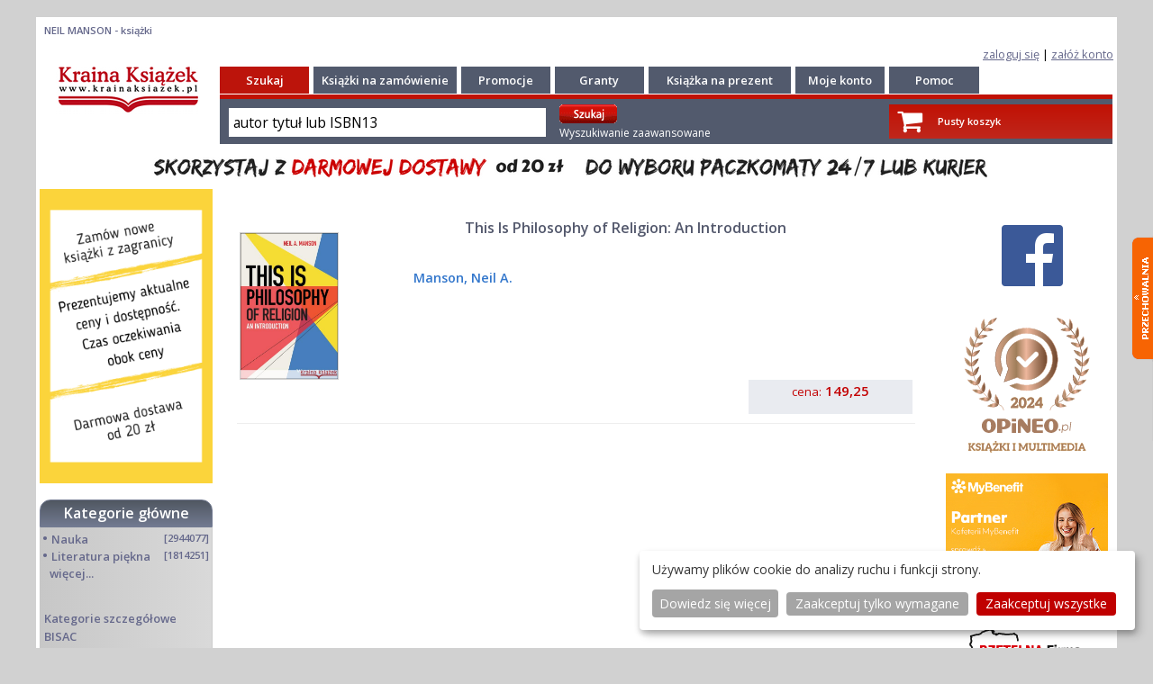

--- FILE ---
content_type: text/html; charset=UTF-8
request_url: https://krainaksiazek.pl/ksiegarnia,m_products,au_DD3156368,NEIL-MANSON.html
body_size: 6785
content:
<!DOCTYPE html>
<html lang="pl">
<head>
<meta charset="utf-8">
<meta name="viewport" content="width=device-width, initial-scale=1.0">
<meta name="robots" content="index, follow" />
<title>NEIL MANSON - książki - KrainaKsiazek.pl</title>
<meta name="description" content="NEIL MANSON - książki, KrainaKsiazek.pl">
<meta name="keywords" content="NEIL MANSON,książki,książka,KrainaKsiazek.pl">
<meta name="verify-v1" content="joxiNmp9iTLe+SjovTSPOrKNU4wSsVqfuwvjHA1nKOE=" >
<meta name="y_key" content="61b52d55e2dd6faa" >
<meta name="google-site-verification" content="ESs0WJufK7cjvUs7OXjyjdCBUbwL7HQT33dwRYk0NzA" >
<meta name="google-site-verification" content="6tatqdvZBX_T6qxpSO29Yyy19_oy8mxc6vsRTCJpUhk" >
<meta name="google-site-verification" content="VOdQnvGbxb6gNnYmDZjjvqZ7lPRFXV8-tZQmSAruu9M" >
<meta name="google-site-verification" content="FkEa68S0fvBi-yS01SmiJVQQxO_F4DAJjRbbwvVxNdw" >
<meta name="msvalidate.01" content="A56D87596CC2306F4BC16DE2A9868E8C" >
<meta http-equiv="Content-Language" content="pl">
<meta name="country" content="Poland">
<meta name="subject" content="NEIL MANSON - książki, KrainaKsiazek.pl">
<meta property="fb:page_id" content="https://www.facebook.com/113404742006447" />
 
<script>
  window.dataLayer = window.dataLayer || [];
  function gtag() { dataLayer.push(arguments); }
  gtag('consent', 'default', {
    'ad_storage': 'denied',
    'analytics_storage': 'denied',
    'ad_user_data': 'denied',
    'ad_personalization': 'denied'
  });
</script><!-- Google Tag Manager -->
<script>(function(w,d,s,l,i){w[l]=w[l]||[];w[l].push({'gtm.start':
new Date().getTime(),event:'gtm.js'});var f=d.getElementsByTagName(s)[0],
j=d.createElement(s),dl=l!='dataLayer'?'&l='+l:'';j.async=true;j.src=
'https://www.googletagmanager.com/gtm.js?id='+i+dl;f.parentNode.insertBefore(j,f);
})(window,document,'script','dataLayer','GTM-52LMXZ2');</script>
<!-- End Google Tag Manager -->
<link type="text/css" rel="stylesheet" href="/tmpls/default/normalize.css">
<link type="text/css" rel="stylesheet" href="/tmpls/default/css/css/font-awesome.css">
<link rel="stylesheet" type="text/css" href="/tmpls/default/css/slick/slick.css">
<link rel="stylesheet" type="text/css" href="/tmpls/default/css/slick/slick-theme.css">
<link type="text/css" rel="stylesheet" href="/tmpls/default/css_wmshop2_1.css?124">
<link type="image/ico" rel="shortcut icon" href="/tmpls/default/images/favicon2.ico">

<script src="https://code.jquery.com/jquery-2.2.0.min.js" type="text/javascript"></script>
<script type="text/javascript" src="/tmpls/default/wmshop____.js"></script>
<script src="/tmpls/default/css/slick/slick.js" type="text/javascript" charset="utf-8"></script>
<link type="text/css" rel="stylesheet" href="/tmpls/default/gdpr.css?4" />
<script type="text/javascript" src="/tmpls/default/gdpr_config.js?2"></script>
<script defer type="text/javascript" src="/tmpls/default/gdpr.js?1"></script>


<script type="application/ld+json">
{
  "@context": "http://schema.org",
  "@type": "WebSite",
  "url": "https://krainaksiazek.pl/",
  "potentialAction": {
    "@type": "SearchAction",
    "target": "https://krainaksiazek.pl/sklep.html?action=search&md=products_searcher&keyword={search_term_string}&utm_source=google&utm_medium=search&utm_campaign=search_organic",
    "query-input": "required name=search_term_string"
  }
}
</script>
<script type="application/ld+json">
{
  "@context": "https://schema.org",
  "@type": "Person",
  "name": "Księgarnia Kraina Książek",
  "url": "https://krainaksiazek.pl",
  "sameAs": [
    "https://www.facebook.com/krainaksiazekpl/",
    "https://twitter.com/krainaksiazek"    
  ]
}
</script>
<script type="application/ld+json">
{
  "@context": "https://schema.org",
  "@type": "Organization",
  "url": "https://krainaksiazek.pl",
  "contactPoint": [{
    "@type": "ContactPoint",
    "telephone": "+48 609 809 152",
    "contactType": "customer service",
    "contactOption": "Reklamacje",
    "areaServed": "PL"
  },{
    "@type": "ContactPoint",
    "telephone": "+48 500 041 545",
    "contactType": "customer service",
    "contactOption": "Wyceny",
    "areaServed": "PL"
  },{
    "@type": "ContactPoint",
    "telephone": "+48 609 809 493",
    "contactType": "bill payment",
    "contactOption": "Statusy zamówień",
    "areaServed": "PL"
  }
  ]
}
</script>





</head>

<body id="bodyholder">
<!-- Google Tag Manager (noscript) -->
<noscript><iframe src="https://www.googletagmanager.com/ns.html?id=GTM-52LMXZ2"
height="0" width="0" style="display:none;visibility:hidden"></iframe></noscript>
<!-- End Google Tag Manager (noscript) -->
<div id="fb-root"></div>
<script async defer crossorigin="anonymous" src="https://connect.facebook.net/pl_PL/sdk.js#xfbml=1&version=v3.3"></script>
<div id="side_menu" class="side_menu_transform ui-content mobile_menu" role="main">	<ul><li ><a href="/sklep.html?md=products_searcher&amp;type=adv"><i class="fa fa-search fa-la fa-fw" aria-hidden="true"></i> Wyszukiwanie zaawansowane</a></li>
<li id="showcat"><a href="/kategorie.html"><i class="fa fa-folder-open-o fa-la fa-fw" aria-hidden="true"></i> Kategorie</a></li>
<li id="showcat"><a href="ksiegarnia,m_products_bisac_list.html"><i class="fa fa-folder-open-o fa-la fa-fw" aria-hidden="true"></i> Kategorie BISAC</a></li>
<li ><a href="/ksiazki_na_zamowienie.html"><i class="fa fa-book fa-la fa-fw" aria-hidden="true"></i> Książki na zamówienie</a></li>
<li ><a href="/promocje/"><i class="fa fa-percent fa-la fa-fw" aria-hidden="true"></i> Promocje</a></li>
<li ><a href="/granty.html"><i class="fa fa-book fa-la fa-fw" aria-hidden="true"></i> Granty</a></li>
<li ><a href="/ksiazka_na_prezent.html"><i class="fa fa-book fa-la fa-fw" aria-hidden="true"></i> Książka na prezent</a></li>
<li ><a href="https://www.opineo.pl/opinie/krainaksiazek-pl"><i class="fa fa-thumbs-o-up fa-la fa-fw" aria-hidden="true"></i> Opinie</a></li>
<li ><a href="/pomoc.html"><i class="fa fa-info fa-la fa-fw" aria-hidden="true"></i> Pomoc</a></li>
<li ><a href="/clients_register.html"><i class="fa fa-user-plus fa-la fa-fw" aria-hidden="true"></i> Załóż konto</a></li>
<li ><a href="/moje_konto.html"><i class="fa fa-user fa-la fa-fw" aria-hidden="true"></i> Zaloguj się</a></li>
</ul></div>
<div id="page"><div id="box_tracker"><h4><a href="/" title=" "> </a>NEIL MANSON - książki</h4></div><div id="box_login" class="log">
<a href="/moje_konto.html">zaloguj się</a><!--<img src="/tmpls/default/images/1/z1.png" border="0"/>--> | 
<a href="/clients_register.html">załóż konto<!--<img src="/tmpls/default/images/1/z2.png" border="0"/>--></a>
</div>
<div id="header">
<header class="outer page-header"><div><div><div ><div class="menu-header"><span><i class="fa fa-bars fa-2x" aria-hidden="true"></i></span></div></div></div><div><a href="/" title="KrainaKsiazek.pl"><img src="/tmpls/default/images/1/logo__.png" alt="Logo Krainaksiazek.pl" style="display:block; margin:0 auto; margin-top: 3px; min-height: 20px; max-height: 40px; width: auto;"></a></div><div class="header_right"><a class="list-group-item" href="/basket.html" title="Zobacz swój koszyk"><div><span class="fa-stack fa-lg"><i class="fa fa-shopping-cart fa-stack-2x"></i></span><br>koszyk<br></div></a><a class="list-group-item" href="/moje_konto.html" title="Moje konto"><div><span class="fa-stack fa-lg" style="font-size: 1.2em"><i class="fa fa-user-o fa-stack-2x"></i></span><br>konto<br></div></a><a id="header-search" class="list-group-item" href="#"><div><span class="fa-stack fa-lg" style="font-size: 1.2em"><i class="fa fa-search fa-stack-2x"></i></span><br>szukaj<br></div></a></div></div><div id="header-search-box"><div id="mobile_header_"><div class="mobile_searcher"><form role="search" method="get" action="/sklep.html?md=products_searcher" class="fm2"><input id="search_keyword" placeholder="autor tytuł lub isbn13" type="search" name="keyword" value="" class="search_keyword" required ><input type="submit" class="submit" value="wyszukaj"><input type="hidden" name="action" value="search" ><input type="hidden" name="md" value="products_searcher" ></form></div></div></div></header>
<section id="sectionmain" class="martop-50p">

<div id="mobile_page"><div>topmenu</div></div>

<div id="header_"><div class="c_head"><a href="https://krainaksiazek.pl" title="Księgarnia internetowa Kraina Książek"><img src="/tmpls/default/images/1/logo.png" style="border:0;" alt="Księgarnia internetowa"/></a>
</div><div class="c_left"><div class="c_l_menu"><div class="menu_top_red"><a href="/sklep.html?md=products_searcher&amp;type=adv" class="menu_top" title="Szukaj">Szukaj</a></div><div class="menu_top"><a href="/ksiazki_na_zamowienie.html" class="menu_top" title="Książki na zamówienie">Książki na zamówienie</a></div><div class="menu_top_90"><a href="/promocje/" class="menu_top" title="Promocje">Promocje</a></div><div class="menu_top_90"><a href="/granty.html" class="menu_top" title="Granty">Granty</a></div><div class="menu_top"><a href="/ksiazka_na_prezent.html" class="menu_top" title="Książka na prezent">Książka na prezent</a></div><div class="menu_top"><a href="/moje_konto.html" class="menu_top" title="Moje konto">Moje konto</a></div><div class="menu_top"><a href="/pomoc.html" class="menu_top" title="Pomoc">Pomoc</a></div></div><div class="c_h_seach"><div class="c_search"><div class="searcher searcher_menu"><div><form method="get" action="/sklep.html?md=products_searcher" class="fm2"><input id="search_keyword" class="search_keyword" onclick="searcher_box_keyword(this,'autor tytuł lub ISBN13');" type="text" name="keyword" value="autor tytuł lub ISBN13" class="search_keyword" ><input type="hidden" name="action" value="search" /><input type="hidden" name="md" value="products_searcher" />&nbsp;</div><div><input type="image" src="/tmpls/default/images/1/szukaj.gif" class="is" style="padding:0px; padding-bottom: 4px; margin:0px; margin-top: 4px;">&nbsp;<br><a href="/sklep.html?md=products_searcher&amp;type=adv" class="adv normal" style="color: white; text-decoration: none" >Wyszukiwanie zaawansowane</a></form></div></div><!--<img src="/tmpls/default/images/1/sa.png" border="0" style="padding:0px; padding-bottom: 4px; width: 169px;" > input type="submit" class="submit" value="wyszukaj"/--></div>
<div class="basketup"><div class="basket"><div class="basimg"><div><a href="/basket.html" style="color: white;"><span class="fa-stack fa-lg"><i class="fa fa-shopping-cart fa-stack-2x"></i></span></a></div><div></div><div style="padding-top: 8px;"><a href="/basket.html" style="color: white;">Pusty koszyk</a></div></div></div></div></div></div></div><div id="baner_ad"><img src="/gfx/20zl_v08a.png" alt="Bezpłatna dostawa dla zamówień powyżej 20 zł" class="hide-sx hide-mx" alt="Bezpłatna dostawa dla zamówień powyżej 20 zł" style="padding-top:4px; width:100% " ><img src="/gfx/20zl_v2mobi_1.png?1" class="hide-lx" alt="Bezpłatna dostawa dla zamówień powyżej 20 zł" style="padding-top:4px; width:100%" ></div>
<div id="center" class="col-12 col-m-12">
<div id="columns" class="col-12 col-m-12">
<div id="leftcolumn" class="col-2 col-m-12"><div class="leftbox"><div class="box"><img src="/gfx/faq.png?1" title=""></div></div><div class="leftbox"><div class="box"><div class="boxcategory_head"><h2 style="text-align: center;"><a href="/kategorie.html" style="color: white">Kategorie główne</a></h2></div><div class="boxcategory"><div class="boxinfo"><div class="category_name"><div><div class="mleft">&#8226;&#160;<a  class="category_name" href="/Nauka/" title="Nauka">Nauka</a></div><div class="mright">&nbsp;[2944077]</div><div class="clear"></div></div><div id="cat_6" class="subcategory_name2"></div></div><div class="category_name"><div id="maincat_2">&#8226;&#160;<a  class="category_name" href="/literatura-piekna/" title="Literatura piękna">Literatura piękna</a><div class="mright">&nbsp;[1814251]</div><br>&nbsp;&nbsp;<a href="#" class="category_name" onclick="showDIV('podkategorie');">więcej...</a><div style="clear: both;"></div></div><div id="cat_2" class="subcategory_name"></div></div><div id="podkategorie" style="display:none;"><div class="category_name"><div><div class="mleft">&#8226;&#160;<a  class="category_name" href="/turystyka/" title="Turystyka">Turystyka</a></div><div class="mright">&nbsp;[70679]</div><div class="clear"></div></div><div id="cat_42" class="subcategory_name2"></div></div><div class="category_name"><div><div class="mleft">&#8226;&#160;<a  class="category_name" href="/informatyka/" title="Informatyka">Informatyka</a></div><div class="mright">&nbsp;[151074]</div><div class="clear"></div></div><div id="cat_55" class="subcategory_name2"></div></div><div class="category_name"><div><div class="mleft">&#8226;&#160;<a  class="category_name" href="/komiksy/" title="Komiksy">Komiksy</a></div><div class="mright">&nbsp;[35590]</div><div class="clear"></div></div><div id="cat_67" class="subcategory_name2"></div></div><div class="category_name"><div><div class="mleft">&#8226;&#160;<a  class="category_name" href="/encyklopedie/" title="Encyklopedie">Encyklopedie</a></div><div class="mright">&nbsp;[23169]</div><div class="clear"></div></div><div id="cat_11" class="subcategory_name2"></div></div><div class="category_name"><div><div class="mleft">&#8226;&#160;<a  class="category_name" href="/dziecieca/" title="Dziecięca">Dziecięca</a></div><div class="mright">&nbsp;[611005]</div><div class="clear"></div></div><div id="cat_41" class="subcategory_name2"></div></div><div class="category_name"><div><div class="mleft">&#8226;&#160;<a  class="category_name" href="/hobby/" title="Hobby">Hobby</a></div><div class="mright">&nbsp;[136031]</div><div class="clear"></div></div><div id="cat_3" class="subcategory_name2"></div></div><div class="category_name"><div><div class="mleft">&#8226;&#160;<a  class="category_name" href="/audiobook/" title="AudioBooki">AudioBooki</a></div><div class="mright">&nbsp;[1718]</div><div class="clear"></div></div><div id="cat_13" class="subcategory_name2"></div></div><div class="category_name"><div><div class="mleft">&#8226;&#160;<a  class="category_name" href="/literatura-faktu/" title="Literatura faktu">Literatura faktu</a></div><div class="mright">&nbsp;[225599]</div><div class="clear"></div></div><div id="cat_4" class="subcategory_name2"></div></div><div class="category_name"><div><div class="mleft">&#8226;&#160;<a  class="category_name" href="/muzyka-cd/" title="Muzyka CD">Muzyka CD</a></div><div class="mright">&nbsp;[379]</div><div class="clear"></div></div><div id="cat_80" class="subcategory_name2"></div></div><div class="category_name"><div><div class="mleft">&#8226;&#160;<a  class="category_name" href="/slowniki/" title="Słowniki">Słowniki</a></div><div class="mright">&nbsp;[2916]</div><div class="clear"></div></div><div id="cat_78" class="subcategory_name2"></div></div><div class="category_name"><div><div class="mleft">&#8226;&#160;<a  class="category_name" href="/inne/" title="Inne">Inne</a></div><div class="mright">&nbsp;[443741]</div><div class="clear"></div></div><div id="cat_1" class="subcategory_name2"></div></div><div class="category_name"><div><div class="mleft">&#8226;&#160;<a  class="category_name" href="/kalendarze/" title="<b>Kalendarze</b>"><b>Kalendarze</b></a></div><div class="mright">&nbsp;[1187]</div><div class="clear"></div></div><div id="cat_5" class="subcategory_name2"></div></div><div class="category_name"><div><div class="mleft">&#8226;&#160;<a  class="category_name" href="/podreczniki/" title="Podręczniki">Podręczniki</a></div><div class="mright">&nbsp;[166463]</div><div class="clear"></div></div><div id="cat_7" class="subcategory_name2"></div></div><div class="category_name"><div><div class="mleft">&#8226;&#160;<a  class="category_name" href="/poradniki/" title="Poradniki">Poradniki</a></div><div class="mright">&nbsp;[469211]</div><div class="clear"></div></div><div id="cat_54" class="subcategory_name2"></div></div><div class="category_name"><div><div class="mleft">&#8226;&#160;<a  class="category_name" href="/religia/" title="Religia">Religia</a></div><div class="mright">&nbsp;[506887]</div><div class="clear"></div></div><div id="cat_10" class="subcategory_name2"></div></div><div class="category_name"><div><div class="mleft">&#8226;&#160;<a  class="category_name" href="/czasopisma/" title="Czasopisma">Czasopisma</a></div><div class="mright">&nbsp;[481]</div><div class="clear"></div></div><div id="cat_77" class="subcategory_name2"></div></div><div class="category_name"><div><div class="mleft">&#8226;&#160;<a  class="category_name" href="/sport/" title="Sport">Sport</a></div><div class="mright">&nbsp;[61343]</div><div class="clear"></div></div><div id="cat_9" class="subcategory_name2"></div></div><div class="category_name"><div><div class="mleft">&#8226;&#160;<a  class="category_name" href="/sztuka/" title="Sztuka">Sztuka</a></div><div class="mright">&nbsp;[242115]</div><div class="clear"></div></div><div id="cat_8" class="subcategory_name2"></div></div><div class="category_name"><div><div class="mleft">&#8226;&#160;<a  class="category_name" href="/cd-dvd-video/" title="CD, DVD, Video">CD, DVD, Video</a></div><div class="mright">&nbsp;[3348]</div><div class="clear"></div></div><div id="cat_69" class="subcategory_name2"></div></div><div class="category_name"><div><div class="mleft">&#8226;&#160;<a  class="category_name" href="/technologie/" title="Technologie">Technologie</a></div><div class="mright">&nbsp;[219293]</div><div class="clear"></div></div><div id="cat_63" class="subcategory_name2"></div></div><div class="category_name"><div><div class="mleft">&#8226;&#160;<a  class="category_name" href="/zdrowie/" title="Zdrowie">Zdrowie</a></div><div class="mright">&nbsp;[98602]</div><div class="clear"></div></div><div id="cat_12" class="subcategory_name2"></div></div><div class="category_name"><div><div class="mleft">&#8226;&#160;<a  class="category_name" href="/ksiazkowe-klimaty/" title="Książkowe Klimaty">Książkowe Klimaty</a></div><div class="mright">&nbsp;[124]</div><div class="clear"></div></div><div id="cat_96" class="subcategory_name2"></div></div><div class="category_name"><div><div class="mleft">&#8226;&#160;<a  class="category_name" href="/zabawki/" title="Zabawki">Zabawki</a></div><div class="mright">&nbsp;[2385]</div><div class="clear"></div></div><div id="cat_97" class="subcategory_name2"></div></div><div class="category_name"><div><div class="mleft">&#8226;&#160;<a  class="category_name" href="/gry-planszowe-logiczne-puzzle/" title="Puzzle, gry">Puzzle, gry</a></div><div class="mright">&nbsp;[3504]</div><div class="clear"></div></div><div id="cat_98" class="subcategory_name2"></div></div><div class="category_name"><div><div class="mleft">&#8226;&#160;<a  class="category_name" href="/literatura-w-jezyku-ukrainskim/" title="Literatura w języku ukraińskim">Literatura w języku ukraińskim</a></div><div class="mright">&nbsp;[260]</div><div class="clear"></div></div><div id="cat_100" class="subcategory_name2"></div></div><div class="category_name"><div><div class="mleft">&#8226;&#160;<a  class="category_name" href="/artykuly-papiernicze-i-szkolne/" title="Art. papiernicze i szkolne">Art. papiernicze i szkolne</a></div><div class="mright">&nbsp;[7151]</div><div class="clear"></div></div><div id="cat_103" class="subcategory_name2"></div></div></div></div><!--<div class="boxcontent"><div class="category_name"></div></div>--><div style="display:block; margin: 10px 0 15px 5px;;"><b><a class="category_name" href="/ksiegarnia,m_products_bisac_list.html">Kategorie szczegółowe BISAC</a></b></div></div><!--<div class="boxcategory_footer">&nbsp;</div>--></div></div><div class="leftbox"><div style="text-align:center;"><script type="text/javascript" async src="https://krainaksiazek.pl/js/js_ban.php?pos=4"></script></div><div class="box"><!--<div class="boxcategory_head"><p class="white center">Mini faq</p></div><div class="faq boxcategory"><b><span class="red">Książki nowe</span></b><br/> Codzienna aktualizacja bazy<br/> (cen i dostępności)<br/> Realizacja zamówienia:<br/> ok. 3 tygodni<br/><br/><b><span class="red">Książki używane</span></b><br/> Wycena na życzenie<br/> Realizacja zamówienia:<br/> ok. 4-8 tygodni<br/><br/><b><span class="red">Książki są sprowadzane<br/>z zagranicy</span></b><br/> Przedpłata, dla firm FV 14 dni<br/> Nie wysyłamy za pobraniem</div> --></div></div></div><div id="centercolumn" class="col-8 col-m-12"><div class="centercolumn_box"><!--<div class="leftboxhide"></div>--><div class="category_products">
<table border="0" width="100%"><tr valign="bottom" class="ggg"><td width="100%" style=""><div style="width: 100%; padding: 10px 3px; border-bottom: 1px solid #eee">
<table cellpadding="0" cellspacing="0" width="100%">
<tr valign="top">
<td style="width: 110px;" rowspan="2">&nbsp;<a href="This-Is-Philosophy-of-Religion-An-Introduction,9780470674284.html"><img style="border: solid 1px #d0d0d0;" alt="This Is Philosophy of Religion: An Introduction Manson, Neil A. 9780470674284 WILEY" src="/9780470674284_this_is_philosophy_of_religion_an_introduction.jpg" title="This Is Philosophy of Religion: An Introduction"/></a></td>
<td><div class="product_list_box">
<div class="product_title_list"><a class="product_title_list" href="This-Is-Philosophy-of-Religion-An-Introduction,9780470674284.html" title="This Is Philosophy of Religion: An Introduction">This Is Philosophy of Religion: An Introduction</a><p class="product_param"></p><p class="product_param hide-sx hide-mx hide-lx"></p><div class="term"></div></div>
<div class="product_authors">Manson, Neil A.</div>


</td></div>
</tr>
<tr>
<td style="vertical-align: bottom">
	
	<!--<div><a href="This-Is-Philosophy-of-Religion-An-Introduction,9780470674284.html" title="This Is Philosophy of Religion: An Introduction"><img src="/tmpls/default/images/1/ksiazka.jpg" alt="This Is Philosophy of Religion: An Introduction" style="border:0;" /></a></div>-->
</td>
</tr>
<tr>
<td><div style="padding-left: 5px;"></div><div style="padding-left: 5px;"></div></td>

<td><div style="width: 100%; text-align: right;">
<div class="product_price_list" style="display: inline-block">
	
	<span class="product_price_info_list">cena:</span>
						
	<span class="product_price_with_tax_list"><b>149,25</b> </span><br/>
</div></div>
</td>
</tr>
</table>
</div></td></tr>
</table>
</div>
<div style="clear: both;"></div>

<br/></div></div><div id="rightcolumn" class="col-2 col-m-12"><div class="rightcolumn_box">
<div style="text-align:center;"><script type="text/javascript" async src="https://krainaksiazek.pl/js/js_ban.php?pos=1"></script></div>
<div style="text-align:center;"><script type="text/javascript" async src="https://krainaksiazek.pl/js/js_ban.php?pos=3"></script></div>
<div style="text-align:center;"><script type="text/javascript" async src="https://krainaksiazek.pl/js/js_box_bok.php"></script></div>
<div id="socialbox">
<br/><a href="http://www.facebook.com/pages/krainaksiazekpl/113404742006447" title="Facebook - konto krainaksiazek.pl"><img src="/gfx/logo_fb.png" alt="Facebook - konto krainaksiazek.pl"/></a></div>
<br/>
</div>
<br/><br/><a href='https://www.opineo.pl/opinie/krainaksiazek-pl' title="Opinie o krainaksiazek.pl na Opineo.pl"><img src='/gfx/opineo/opineo_laur_2024.svg' alt='Opinie o Krainaksiazek.pl na Opineo.pl' title='Opinie o Krainaksiazek.pl na Opineo.pl'  style="width:80%"/></a><br/>
<br/><!--https://www.opineo.pl/gfx/layout/certyfikat2.jpg-->
<a href='https://krainaksiazek.pl/pomoc.html' title="Partner Mybenefit"><img src='/gfx/mybenefit/MyBenefit-Partner-Kafeterii-Agnieszka-300x250.jpg' alt='Partner Mybenefit' title='Partner Mybenefit' style="width:90%"/></a>
<br/>
<br/>
<div class="rightcolumn_box">
<a rel="nofollow" target="_blank" href="https://wizytowka.rzetelnafirma.pl/N0FOJLNK"><img title="Kliknij i sprawdź status certyfikatu" alt="Krainaksiazek.pl w programie rzetelna firma" src="https://aktywnybaner.rzetelnafirma.pl/ActiveBanner/GetActiveBannerImage/3/N0FOJLNK" style="border:none;"/></a>
<img src="/tmpls/default/gfx/paypal.gif" alt="Krainaksiaze.pl - płatności przez paypal" width="166" height="80"/><br/>
</div></div>

</div>
<div id="mobile_scroll"><i class="scrollup fa fa-chevron-up fa-3x" aria-hidden="true"></i></div>
<div id="mobile_socialbox"><div><div><p><b>Czytaj nas na:</b></p></div><div><a href="http://www.facebook.com/pages/krainaksiazekpl/113404742006447" title="Facebook - krainaksiazek.pl"><img src="/gfx/logo_fb.png" alt="Facebook - krainaksiazek.pl"/></a></div></div></div>
<div id="mobile_footer"><div class="mobile_footer mobile_footer_menu"><ul><li><a href="/ksiazki_na_zamowienie.html"> książki na zamówienie</a></li>
<li><a href="/granty.html"> granty</a></li>
<li><a href="/ksiazka_na_prezent.html"> książka na prezent</a></li>
<li><a href="/kontakt.html"> kontakt</a></li>
<li><a href="/pomoc.html"> pomoc</a></li>
<li><a href="https://www.opineo.pl/opinie/krainaksiazek-pl"> opinie</a></li>
<li><a href="regulamin.html"> regulamin</a></li>
<li><a href="polityka-prywatnosci.html"> polityka prywatności</a></li>
</ul></div><div class="mobile_footer_foot"><div><p class="lightgrey">Zobacz:</p><ul><li><a href="http://czeskieklimaty.pl/"><p class="white">Księgarnia czeska</p></a></li><li><a href="http://ksiazkoweklimaty.pl/"><p class="white">Wydawnictwo Książkowe Klimaty</p></a></li></ul></div><div><p class="white"><i class="fa fa-copyright white" aria-hidden="true"></i> 1997-2026 DolnySlask.com Agencja Internetowa</p></div></div></div>
<div id="footer"><div class="footer_"><div style="text-align:center;"><script type="text/javascript" src="/js/js_ban.php?pos=5"></script></div><div class="ft"><div class="ft3"><a href="https://krainaksiazek.pl/" target="_blank" >&copy; 1997-2022 krainaksiazek.pl</a><div class="plug"><div class="plug2"></div></div></div>&nbsp;&nbsp;&nbsp;&nbsp;&nbsp;<div class="ft2"><a href="/kontakt.html" title="Kontakt">KONTAKT</a> | <a href="/regulamin.html">REGULAMIN</a> | <a href="/polityka-prywatnosci.html" title="Polityka prywatności">POLITYKA PRYWATNOŚCI</a> | <a href="" onclick="return klaro.show();" title="Ustawienia prywatności">USTAWIENIA PRYWATNOŚCI</a></div><div class="clear"></div><div class="ft2"></div><div class="clear"></div></div></div><div class="footer_"><div class="ft">Zobacz: <a href="https://czeskieklimaty.pl" title="Księgarnia Internetowa czeskieklimaty.pl literatura czeska książki czeskie" target="_blank" class="foot_links">Księgarnia Czeska</a> | <a href="https://ksiazkoweklimaty.pl" title="Wydawnictwo Książkowe Klimaty" target="_blank" class="foot_links">Wydawnictwo Książkowe Klimaty</a> | <a href="/mapa.php" title="Mapa strony">Mapa strony</a> | <a href="/authors.php" title="Lista autorów">Lista autorów</a><br/>KrainaKsiazek.PL - Księgarnia Internetowa<br/><div style="color:#949494;"><a href="/polityka-prywatnosci.html" title="Polityka prywatności"><img src="/gfx/pol.png" alt="Polityka prywatnosci - link" style="width: 100%" border="0"/></a></div></div><img src="/tmpls/default/gfx/p24.png" style="max-width: 500px" alt="Krainaksiazek.pl - płatnośc Przelewy24" /></div></div>


</div>
<div class="footer_swim3" id="div_przechowalnia">
<img src="/tmpls/default/gfx/last_przech.png" alt="Przechowalnia"  class="przech2" id="img_watch3" onclick="ShowWatch2();show_przechowalnia();;hideDIV('img_watch3');showDIV('img_watch4');">
<img src="/tmpls/default/gfx/last_przech.png" alt="Przechowalnia"  class="przech2" id="img_watch4" onclick="CloseWatch2();showDIV('img_watch3');hideDIV('img_watch4');">
<div id="product_przechowalnia">
</div>
</div>


</section>

<script type="text/javascript" src="/tmpls/default/js_wmshop_v2.js?50"></script>

</body>
</html><!-- czas generowania strony: 0.0204 -->